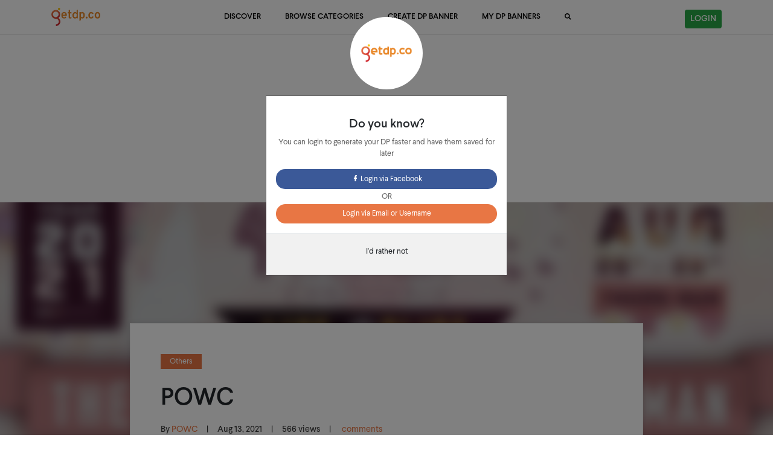

--- FILE ---
content_type: text/html; charset=UTF-8
request_url: https://getdp.co/bSx
body_size: 11006
content:
<!DOCTYPE html>
<html lang="en">
<head>
    <meta charset="utf-8">
    <meta name="viewport" content="width=device-width, initial-scale=1, shrink-to-fit=no">
    <meta name="description" content="Create your personalized DP for POWC by POWC on GetDP. ">
    <meta name="author" content="GetDP">
    <title>Create your personalized DP for POWC - GetDP</title>
    <meta name="description" content="Create your personalized DP for POWC by POWC on GetDP. "/>
    <link rel="canonical" href="https://getdp.co/bSx"/>
    <meta property="og:title" content="Create your personalized DP for  POWC by POWC  - GetDP"/>
    <meta property="og:type" content="summary_large_image"/>
    <meta property="og:image" content="https://inbrandedco.nyc3.cdn.digitaloceanspaces.com/getdp-uploads/2021/08/65eel6t16d17msffh7oo161168dcde26fd.jpg"/>
    <meta property="og:url" content="https://getdp.co/bSx"/>
    <meta property="og:description" content="Create your personalized DP for POWC by POWC on GetDP. "/>
    <meta property="og:locale" content="en_US"/>

    <meta name="twitter:card" content="summary_large_image"/>
    <meta name="twitter:description" content="Create your personalized DP for POWC by POWC on GetDP. "/>
    <meta name="twitter:title" content="Create your personalized DP for  POWC by POWC  - GetDP"/>
    <meta name="twitter:image" content="https://inbrandedco.nyc3.cdn.digitaloceanspaces.com/getdp-uploads/2021/08/65eel6t16d17msffh7oo161168dcde26fd.jpg"/>
    <meta name="twitter:url" content="https://getdp.co/bSx"/>

    <link rel="icon" type="image/png" sizes="16x16" href="https://getdp.co/assets/images/favicon.png">

    <!-- Bootstrap core CSS -->
    <link href="https://getdp.co/vendor/bootstrap/css/bootstrap.min.css" rel="stylesheet">

    <!-- Custom fonts for this template -->
    <link href="https://getdp.co/vendor/fontawesome-free/css/all.min.css" rel="stylesheet">
    <link href="https://getdp.co/vendor/simple-line-icons/css/simple-line-icons.css" rel="stylesheet" type="text/css">
    <!--    <link href="https://fonts.googleapis.com/css?family=Lato:300,400,700,300italic,400italic,700italic" rel="stylesheet"-->
    <!--          type="text/css">-->
    <link href="https://getdp.co/dist/font/colfax/style.css" rel="stylesheet" type="text/css">
    <link href="https://getdp.co/dist/css/icons/material-design-iconic-font/css/materialdesignicons.min.css"
          rel="stylesheet" type="text/css">

    <link href="https://getdp.co/dist/font/larsseit/style.css" rel="stylesheet" type="text/css">
	
	
    <!-- Custom styles for this template -->
    <link href="https://getdp.co/css/landing-page.css?v=1.0.0" rel="stylesheet">
    <link href="https://getdp.co/css/custom.css?v=1.0.0" rel="stylesheet">
	
	    <!-- Global site tag (gtag.js) - Google Analytics -->
    <script async src="https://www.googletagmanager.com/gtag/js?id=UA-132771790-1"></script>
    <script>
        window.dataLayer = window.dataLayer || [];

        function gtag() {
            dataLayer.push(arguments);
        }

        gtag('js', new Date());
        gtag('config', 'UA-132771790-1');
    </script>
	    
    <script type="application/ld+json">
        {
            "@context": "http://schema.org",
            "@type": "WebSite",
            "url": "https://getdp.co/",
            "potentialAction": {
                "@type": "SearchAction",
                "target": "https://getdp.co/search??q={search_term_string}",
                "query-input": "required name=search_term_string"
            }
        }
    </script>
    <script async src="//pagead2.googlesyndication.com/pagead/js/adsbygoogle.js"></script>
    <script>
        (adsbygoogle = window.adsbygoogle || []).push({
            google_ad_client: "ca-pub-3505820529714732",
            enable_page_level_ads: true
        });
    </script>
    <script data-ad-client="ca-pub-8162922763381474" async src="https://pagead2.googlesyndication.com/pagead/js/adsbygoogle.js"></script>
</head>

<body>
<div id="fb-root"></div>
<script async defer crossorigin="anonymous"
        src="https://connect.facebook.net/en_US/sdk.js#xfbml=1&version=v3.3&appId=2341538476058014&autoLogAppEvents=1"></script>


<style>
    .navbar .nav-link {
        color: #000 !important;
        padding: .5rem 0 .5rem 15px !important;
        font-size: .8em;
        font-weight: bold;
        text-transform: uppercase;
    }
    .nav-item .btn {text-transform: uppercase; font-weight: bold}
    .navbar .social .nav-link {
        display: inline-block !important;
    }
    .navbar .nav-link i {
        font-size: .8em;
    }
    .navbar .nav-link:hover {
        color: #e87644 !important;
    }
    @media (min-width: 992px) {
        .navbar .mx-auto .nav-link {
            padding: .5rem 20px !important;
        }
    }
    .gads {
        width: auto;
        max-width: 100%;
        margin: 0 auto;
    }
    .nbanner .gads {
        background: #fff;
        border: 1px solid #e8e8e8;
        margin: -15px 0;
    }
    @media (min-width: 576px) {
        .nbanner .gads.discover {
            width: calc(100% + 15px);
            margin-left: -15px;
            margin-top: 0;
            max-width: none;
        }
    }
    .gads.with-margin {
        margin: 15px 0;
    }
    .nbanner.with-shadow .gads {
        -moz-box-shadow: 0 1px 10px rgba(0, 0, 0, 0.1) !important;
        -webkit-box-shadow: 0 1px 10px rgba(0, 0, 0, 0.1) !important;
        box-shadow: 0 1px 10px rgba(0, 0, 0, 0.1) !important;
    }
    .user-menu {
        min-width: 200px;
        border-radius: 5px !important;
        margin-top: 15px;
        font-size: .9em;
        padding: 10px 0 !important;
        border-top: 3px solid #e87644 !important;
        -moz-box-shadow: 0 2px 6px rgba(0, 0, 0, 0.08);
        -webkit-box-shadow: 0 2px 6px rgba(0, 0, 0, 0.08);
        box-shadow: 0 2px 6px rgba(0, 0, 0, 0.08);
    }
    .user-menu a {
        padding: 10px 20px;
        color: #222d32 !important;
        font-size: .9em;
    }
    .user-menu a i {
        display: inline-block;
        width: 20px;
    }
    .user-menu a:hover {
        background-color: #fafafa !important;
    }
    .tags .tag{background: #dae0e5;}

</style>
<!--Main Navigation-->
<header class="">
    <nav class="navbar fixed-top navbar-expand-lg bg-white scrolling-navbar" style="border-bottom: 1px solid #ccc;">
        <div class="container">
            <a class="navbar-brand" href="https://getdp.co/">
                <img src="https://getdp.co/assets/images/logo-text.png" alt="GetDP logo" style="max-height: 30px;"/>
            </a>

            <div class="d-block d-md-none pull-right">
                <a data-toggle="modal" style="position:relative;top: -3px;"
                   data-target="#search-modal">
                    <small><i class="fa fa-search"></i></small>
                </a>
                <button class="navbar-toggler" type="button" data-toggle="collapse"
                        data-target="#navbarSupportedContent"
                        aria-controls="navbarSupportedContent" aria-expanded="false"
                        aria-label="Toggle navigation">
                    <small class="navbar-toggler-icon">
                        <i class="mdi mdi-format-list-bulleted"></i>
                    </small>
                </button>
            </div>

            <div class="collapse navbar-collapse" id="navbarSupportedContent">
                <ul class="navbar-nav mx-auto">
                    <!--                    <li class="nav-item active">-->
                    <!--                        <a class="nav-link" href="#">Home <span class="sr-only">(current)</span></a>-->
                    <!--                    </li>-->
                    <li class="nav-item">
                        <a class="nav-link" href="https://getdp.co/discover">Discover</a>
                    </li>
                    <li class="nav-item">
                        <a class="nav-link" href="https://getdp.co/categories">Browse Categories</a>
                    </li>
                    <li class="nav-item">
                        <a class="nav-link" href="https://getdp.co/app/banner/new">Create DP Banner</a>
                    </li>
                    <li class="nav-item">
                        <a class="nav-link" href="https://getdp.co/app/banners">My DP Banners</a>
                    </li>
                    <li class="nav-item">
                        <a class="nav-link" href="https://getdp.co/search" data-toggle="modal"
                           data-target="#search-modal"><i class="fa fa-search"></i></a>
                    </li>
                </ul>
                <ul class="navbar-nav nav-flex-icons">
                    <!--                    <li class="nav-item">-->
                    <!--                        <a class="nav-link"><i class="fab fa-facebook-f"></i></a>-->
                    <!--                    </li>-->
                    <!--                    <li class="nav-item">-->
                    <!--                        <a class="nav-link"><i class="fab fa-twitter"></i></a>-->
                    <!--                    </li>-->
                    <!--                    <li class="nav-item">-->
                    <!--                        <a class="nav-link"><i class="fab fa-instagram"></i></a>-->
                    <!--                    </li>-->
					                        <li class="nav-item">
                            <a class="btn btn-success btn-sm" href="https://getdp.co/login"
                               style="position:relative;top: 3px;">Login</a>
                        </li>
					                </ul>
            </div>
        </div>
    </nav>
</header>

<div class="modal fade" id="search-modal">
    <div class="modal-dialog">
        <div class="modal-content border-flat" style="top: 0!important;">
            <div class="modal-header noborder">
                <h6 class="modal-title text-center">Search</h6>
                <button type="button" class="close" data-dismiss="modal" aria-label="Close"><span aria-hidden="true"
                                                                                                  class="nobold">&times;</span>
                </button>
            </div>
            <div class="modal-body nopadding noborder">
                <hr style="margin: 0;z-index: 10;position: relative;top: 1px;">
                <form action="https://getdp.co/search">
                    <div class="input-group border-flat noborder">
                        <input type="text" class="form-control border-flat noborder" name="q">
                        <span class="input-group-btn">
                            <button type="submit" class="btn btn-app btn-flat border-flat">
                               &nbsp; <small><i class="fa fa-search"></i></small> &nbsp;
                            </button>
                        </span>
                    </div>
                </form>
                <hr style="margin: 0;z-index: 10;position: relative;top: -1px;">
                <h6 class="nobold" style="padding: 15px;">
                    <small>
                        Enter your search term &nbsp; <span style="position: relative;top: -2px;">&#10548;</span> and
                        press Enter to continue
                    </small>
                </h6>
                <br>
            </div>
        </div>
    </div>
</div>


<style>
    #fake_avatar {
        border-radius: 50%;
        top: 246px;
        left: 17px;
        width: 231px;
        height: 231px;
    }
    #photo_progress {
        top: 246px;
        left: 17px;
        width: 231px;
        height: 231px;
        border-radius: 50%;
        line-height: 231px;
        font-size: 14px;
    }
    #name-builder {
        top: 50px;
        left: 50px;
        text-align: left;
        width: 700px;
        font-size: 14px;
        color: #000000;
        font-family: Arial, sans-serif;
        font-weight: 400;
        }
</style>

<section>
    <div style="margin-top: 70px">
    </div>

    <div class="gads with-margin">
				 <center>
            <div class="d-none d-xl-block">
                <!-- XL Desktop View -->
				 		<script async src="https://pagead2.googlesyndication.com/pagead/js/adsbygoogle.js"></script>
<!-- XS Leaderboard -->
<ins class="adsbygoogle"
     style="display:inline-block;width:970px;height:250px"
     data-ad-client="ca-pub-3505820529714732"
     data-ad-slot="1553491410"></ins>
<script>
window.addEventListener( 'load', function(){
(adsbygoogle = window.adsbygoogle || []).push({});
})
</script>
            </div>
            <div class="d-none d-lg-block d-xl-none">
                <!-- Desktop View -->
				<script async src="https://pagead2.googlesyndication.com/pagead/js/adsbygoogle.js"></script>
<!-- Desktop Leaderboard -->
<ins class="adsbygoogle"
     style="display:inline-block;width:728px;height:90px"
     data-ad-client="ca-pub-3505820529714732"
     data-ad-slot="9480028994"></ins>
<script>
window.addEventListener( 'load', function(){
(adsbygoogle = window.adsbygoogle || []).push({});
})
</script>
            </div>
            <div class="d-block d-lg-none">
                <!-- Mobile View -->
						<script async src="https://pagead2.googlesyndication.com/pagead/js/adsbygoogle.js"></script>
<!-- Leaderboard Responsive Ad Unit -->
<ins class="adsbygoogle"
     style="display:block"
     data-ad-client="ca-pub-3505820529714732"
     data-ad-slot="8935710888"
     data-ad-format="auto"
     data-full-width-responsive="true"></ins>
<script>
window.addEventListener( 'load', function(){
(adsbygoogle = window.adsbygoogle || []).push({});
})
</script>
            </div>
        </center>    </div>
</section>

<!-- Masthead -->
<div class="masthead text-white text-center"
     style="background-image: none;overflow: hidden;">
    <div class="overlay blur"
         style="background: url('https://inbrandedco.nyc3.cdn.digitaloceanspaces.com/getdp-uploads/2021/08/65eel6t16d17msffh7oo161168dcde26fd.jpg') no-repeat;opacity: 1;
                 height: calc(100% + 50px);width: calc(100% + 50px);top: -25px;left: -25px;background-size: cover;"></div>
    <div class="overlay"></div>
    <div class="container">
        <div class="row">
            <div class="col-xl-9 mx-auto">
                <h1 class="mb-4">
                    <span class="hidden">POWC</span>
                </h1>
                <!--                <h5 class="mb-5">-->
                <!--                </h5>-->
            </div>
        </div>
    </div>
</div>

<section>
    <div class="container">
        <div class="row">
            <div class="col-xs-12 mx-auto" style="width: 100%;">
                <div class="card-body up_lg" id="framebody" style="top: 0;margin-bottom: 100px !important;">
                    <a href="https://getdp.co/discover/others" class="category">
						Others                    </a>
                    <h1 class="banner_name">
						POWC                    </h1>
                    <div class="banner_info">
                        By <a class="nowrap text-app">POWC</a>
                        &nbsp; &nbsp; | &nbsp; &nbsp;
						Aug 13, 2021                        &nbsp; &nbsp; | &nbsp; &nbsp;
						566 views
                        &nbsp; &nbsp; | &nbsp; &nbsp;
                        <a href="#comments" id="tocomments" class="nowrap"><span class="fb-comments-count"
                                                                                 data-href="https://getdp.co/b/19840">-</span>
                            comments</a>
                    </div>
                    <hr style="margin: 15px 0;">
										                    <div class="usages clearfix">
						                            <div class="usage" title="Your name">
                                <img src="https://getdp.co/assets/images/plus_.png" alt="Your name"/>
                            </div>
						                            <div class="usage" title="Mabue Sithole">
                                <img src="https://inbrandedco.nyc3.cdn.digitaloceanspaces.com/getdp-uploads/2021/08/oou439j_xwrj94t3ihdm16125ec1775daf.jpg" alt="Mabue Sithole"/>
                            </div>
						                            <div class="usage" title="Your name">
                                <img src="https://inbrandedco.nyc3.cdn.digitaloceanspaces.com/getdp-uploads/2021/08/3eya6jvbvru5eqytws9716124d7894a709.jpeg" alt="Your name"/>
                            </div>
						                            <div class="usage" title="Your name">
                                <img src="https://inbrandedco.nyc3.cdn.digitaloceanspaces.com/getdp-uploads/2021/08/2osatr5r_43q5c8a1xpy16124d63daf7bd.jpeg" alt="Your name"/>
                            </div>
						                            <div class="usage" title="Nakedi Nyathi">
                                <img src="https://inbrandedco.nyc3.cdn.digitaloceanspaces.com/getdp-uploads/2021/08/4504792656231217om2k3i26fv.jpg" alt="Nakedi Nyathi"/>
                            </div>
						                        <div>
                            <small>
                                <a href="#dp-frame" id="tobanner"
                                   style="color: inherit !important;text-decoration: none;">
									 with 23 other  people already created  their  DPs. Create yours now                                    <span style="position: relative;top: 2px;">&cudarrr;</span>
                                </a>
                            </small>
                        </div>
                    </div>
                    <hr style="margin: 10px 0 15px;">
										                        <div class="tags">
							                                <a class="badge badge-light tag" href="https://getdp.co/tag/women">women</a>
							                                <a class="badge badge-light tag" href="https://getdp.co/tag/event">EVENT</a>
							                                <a class="badge badge-light tag" href="https://getdp.co/tag/conference">Conference</a>
							                                <a class="badge badge-light tag" href="https://getdp.co/tag/empowerment">Empowerment</a>
							                                <a class="badge badge-light tag" href="https://getdp.co/tag/i_will_be_there">i WILL BE THERE!!!</a>
							                        </div>
                        <br>
					
                    <div class="social_btn">
                        <a href="https://www.facebook.com/sharer/sharer.php?u=https://getdp.co/bSx&amp;title=Create+your+personalized+DP+for+POWC"
                           class="btn btn-default btn-sm" target="_blank" title="Share on Facebook"
                           style="background: #3b5998;"><i class="fab fa-facebook-f"></i>
                        </a>
                        <a href="https://twitter.com/intent/tweet?text=Create+your+personalized+DP+for+POWC&url=https://getdp.co/bSx&hashtags=POWC2021"
                           class="btn btn-success btn-sm" target="_blank" title="Share on Twitter"
                           style="background: #1da1f2;"><i class="fab fa-twitter"></i></a>
                        <a href="https://plus.google.com/share?url=https://getdp.co/bSx"
                           class="btn btn-success btn-sm" target="_blank" title="Share on GooglePlus"
                           style="background: #dd4b39;"><i class="fab fa-google-plus"></i></a>
                        <a href="https://www.linkedin.com/shareArticle?mini=true&amp;ro=true&amp;title=Create+your+personalized+DP+for+POWC&amp;url=https://getdp.co/bSx"
                           class="btn btn-success btn-sm" target="_blank" title="Share on LinkedIn"
                           style="background: #0077b5;"><i class="fab fa-linkedin"></i></a>
                        <a href="whatsapp://send?text=Create your personalized DP for POWChttps://getdp.co/bSx"
                           class="btn btn-success btn-sm" target="_blank" title="Share on WhatsApp"
                           style="background: #075e54;"><i class="fab fa-whatsapp"></i></a>
                        <button href="https://getdp.co/bSx" id="btn-nav-share" data-title="Create your personalized DP for POWC"
                           class="btn btn-default btn-sm btn-secondary hidden" target="_blank" title="Share">Share &nbsp; <i class="fa fa-share-alt"></i></button>
                    </div>
					                    <div id="dp-frame">
                        <img src="https://inbrandedco.nyc3.cdn.digitaloceanspaces.com/getdp-uploads/2021/08/65eel6t16d17msffh7oo161168dcde26fd.jpg" id="banner_cover">
                        <div id="name-builder" class="nm_controls pv_controls"
                             data-visibility="hidden">Your name</div>
                        <img id="fake_avatar" src="https://getdp.co/assets/images/plus_.png">
                        <div class="progress" id="photo_progress">
                            <i class="fa fa-spinner fa-spin"></i>
                        </div>
                    </div>

                    <div class="row">
                        <div class="col-sm-12">
                            <div class="checkbox" style="margin-bottom: 10px">
                                <label>
                                    <input type="checkbox" name="is_public" value="true" id="is_public" checked>
                                    <small>
                                        Display my  picture publicly
                                    </small>
                                </label>
                            </div>
                        </div>
						                            <div class="col-sm-12" style="display: none;">
                                <input type="text" placeholder="Enter your name" id="name" value=""
                                       class="form-control mb-3">
                            </div>
                            <div class="col-sm-12">
                                <button class="btn btn-success btn-flat btn-block" id="btn_generate" disabled>
                                    Generate my DP
                                </button>
                            </div>
						
                    </div>
                    <div style="margin: 10px 0">
                        <small>
                            Not sure how to create your personalized DP
                            <a href="#" data-toggle="collapse" data-target="#not_sure"> <i
                                        class="mdi mdi-alert-circle-outline"></i></a>
                        </small>
                        <div id="not_sure" class="collapse">
                            <div class="callout callout-info" style="font-size: .8em">
                                <h6 class="nobold">
                                    To create your personalized DP
                                </h6>
                                <p>1. Tap the avatar to upload your photo (Square photos are recommended to avoid
                                    clipping)</p>
                                <p>2. Enter your name in the text field</p>
                                <p>3. Once image is uploaded and you are satisfied with the preview, click "Generate my
                                    DP"</p>
                            </div>
                        </div>
                    </div>
                    <br>
                    <div class="gads with-margin">
								<script async src="https://pagead2.googlesyndication.com/pagead/js/adsbygoogle.js"></script>
<!-- Responsive Ad Unit -->
<ins class="adsbygoogle"
     style="display:block"
     data-ad-client="ca-pub-3505820529714732"
     data-ad-slot="3611285915"
     data-ad-format="auto"
     data-full-width-responsive="true"></ins>
<script>
window.addEventListener( 'load', function(){
(adsbygoogle = window.adsbygoogle || []).push({});
})
</script>                    </div>
                    <br>
                    <div id="comments">
                        <h5>Comments</h5>
                        <hr style="margin: 15px 0;">
                        <div class="fb-comments" data-href="https://getdp.co/b/19840" data-width="100%"
                             data-numposts="10"></div>
                    </div>

                </div>
            </div>
        </div>
    </div>
</section>

    <hr style="margin: 50px 0 30px;">
    <section class="custom">
        <div class="container">
            <div class="row">
                <div class="col-12 mx-auto" style="width: 100%;">
                    <div class="card-body nopadding noshadow noborder"
                         style="top: 0;margin: 70px auto 20px !important;">
                        <h2 class="title">Trending</h2>
                    </div>
                    <div class="card-body nopadding noshadow noborder" style="top: 0;margin-bottom: 50px;">
                        <br>
                        <div class="n_banners row">
							                                <div class="nbanner col-md-6">
                                    <a href="https://getdp.co/AYv">
                                        <div class="n_wrap">
                                            <div class="cat clearfix">
                                            <span class="pull-left">
                                                <span class="rotate90deg"><i class="mdi mdi-tag-outline"></i></span>
                                                <span class="name">Tech</span>
                                            </span>
                                                <span class="pull-right">
                                                <i class="mdi mdi-clock"></i>
                                                &nbsp;
													Jan 15, 2026                                            </span>
                                            </div>
                                            <div class="nbody">
                                                <div class="img pull-left">
                                                    <img src="https://getdp.co/uploads/2026/01/7kpw1w6oa1myq5p7tbhc16968b9f9ef4ed.png">
                                                </div>
                                                <div class="ncontent pull-left">
                                                    <h4>GIT 9.0 Selected Applicants</h4>
                                                    <div class="ndesc">
														Congratulations on your selection! 🚀You are now officially part of the Africa Agility Girls in Tech (GIT) Cohort 9.0! It is time to announce your achievement to your network and wear your acceptance with pride.How to generate your DP:Upload a high-quality, professional photo of yourself.Enter your Name (e.g., Sarah Doe).Enter your Track (e.g., Data Analytics, Frontend Development, Product Design).Click Generate and download your flyer!📢 Post it online! Share your flyer on LinkedIn, Twitter, Instagram, and WhatsApp. Don't forget to tag @africaagility and use our official hashtags so we can celebrate you: #AGIT9 #GirlsInTech9                                                    </div>
                                                </div>
                                            </div>
                                            <div class="nfoot clearfix">
                                                <div class="nstat text-center">
                                                    <i class="mdi mdi-compass text-app"></i>&nbsp; 12106                                                    Views
                                                </div>
                                                <div class="nstat text-center">
                                                    <i class="mdi mdi-account-multiple text-app"></i>&nbsp; 4182                                                    Usage
                                                </div>
                                                <div class="nstat text-center">
                                                    <i class="mdi mdi-comment-text text-app"></i>&nbsp; <span
                                                            class="fb-comments-count"
                                                            data-href="https://getdp.co/b/121447"></span> Comments
                                                </div>
                                            </div>

                                        </div>

                                    </a>
                                </div>
															                                <div class="nbanner col-md-6">
                                    <a href="https://getdp.co/gloryreign2026">
                                        <div class="n_wrap">
                                            <div class="cat clearfix">
                                            <span class="pull-left">
                                                <span class="rotate90deg"><i class="mdi mdi-tag-outline"></i></span>
                                                <span class="name">Others</span>
                                            </span>
                                                <span class="pull-right">
                                                <i class="mdi mdi-clock"></i>
                                                &nbsp;
													Jan 14, 2026                                            </span>
                                            </div>
                                            <div class="nbody">
                                                <div class="img pull-left">
                                                    <img src="https://getdp.co/uploads/2026/01/6f6kfdcm6lxkswja6i9916966d83605f01.png">
                                                </div>
                                                <div class="ncontent pull-left">
                                                    <h4>Glory Reign 2026</h4>
                                                    <div class="ndesc">
														You’re Invited to GLORY REIGN 2026Glory Reign 2026 is a divine gathering set apart for encounters, alignment, and advancement in God’s presence. It is a time to behold His glory, receive fresh direction, and step into the next phase of God’s purpose for your life.As we journey in Continuous Advancement (Proverbs 4:18), God is calling His people deeper into clarity, power, and dominion through His glory.Come expect:• A tangible move of God’s presence• Life-transforming worship and the Word• Prophetic insight and spiritual renewalThis is not just another meeting. It is an appointment with God.📍 Salvation Ministries Global HQ | Branches | Viewing Centers&nbsp;📅 19th - 23rd January 2026⏰ 5PM Daily&nbsp;Come hungry. Come expectant. Come and reign in His glory.&nbsp;                                                    </div>
                                                </div>
                                            </div>
                                            <div class="nfoot clearfix">
                                                <div class="nstat text-center">
                                                    <i class="mdi mdi-compass text-app"></i>&nbsp; 3001                                                    Views
                                                </div>
                                                <div class="nstat text-center">
                                                    <i class="mdi mdi-account-multiple text-app"></i>&nbsp; 603                                                    Usage
                                                </div>
                                                <div class="nstat text-center">
                                                    <i class="mdi mdi-comment-text text-app"></i>&nbsp; <span
                                                            class="fb-comments-count"
                                                            data-href="https://getdp.co/b/121393"></span> Comments
                                                </div>
                                            </div>

                                        </div>

                                    </a>
                                </div>
								                                    <div class="nbanner col-md-12">
                                        <div class="gads">
													<script async src="https://pagead2.googlesyndication.com/pagead/js/adsbygoogle.js"></script>
<!-- In Feed Responsive Ad -->
<ins class="adsbygoogle"
     style="display:block"
     data-ad-client="ca-pub-3505820529714732"
     data-ad-slot="9759284490"
     data-ad-format="auto"
     data-full-width-responsive="true"></ins>
<script>
window.addEventListener( 'load', function(){
(adsbygoogle = window.adsbygoogle || []).push({});
})
</script>                                        </div>
                                    </div>
															                                <div class="nbanner col-md-6">
                                    <a href="https://getdp.co/AY7">
                                        <div class="n_wrap">
                                            <div class="cat clearfix">
                                            <span class="pull-left">
                                                <span class="rotate90deg"><i class="mdi mdi-tag-outline"></i></span>
                                                <span class="name">Others</span>
                                            </span>
                                                <span class="pull-right">
                                                <i class="mdi mdi-clock"></i>
                                                &nbsp;
													Jan 15, 2026                                            </span>
                                            </div>
                                            <div class="nbody">
                                                <div class="img pull-left">
                                                    <img src="https://getdp.co/uploads/2026/01/6xa0fw6jt6jewr74qt1a169690195a52b6.jpg">
                                                </div>
                                                <div class="ncontent pull-left">
                                                    <h4>ICAN IGDS</h4>
                                                    <div class="ndesc">
														No description                                                    </div>
                                                </div>
                                            </div>
                                            <div class="nfoot clearfix">
                                                <div class="nstat text-center">
                                                    <i class="mdi mdi-compass text-app"></i>&nbsp; 2024                                                    Views
                                                </div>
                                                <div class="nstat text-center">
                                                    <i class="mdi mdi-account-multiple text-app"></i>&nbsp; 439                                                    Usage
                                                </div>
                                                <div class="nstat text-center">
                                                    <i class="mdi mdi-comment-text text-app"></i>&nbsp; <span
                                                            class="fb-comments-count"
                                                            data-href="https://getdp.co/b/121464"></span> Comments
                                                </div>
                                            </div>

                                        </div>

                                    </a>
                                </div>
															                                <div class="nbanner col-md-6">
                                    <a href="https://getdp.co/jsmbauchistate">
                                        <div class="n_wrap">
                                            <div class="cat clearfix">
                                            <span class="pull-left">
                                                <span class="rotate90deg"><i class="mdi mdi-tag-outline"></i></span>
                                                <span class="name">Tech</span>
                                            </span>
                                                <span class="pull-right">
                                                <i class="mdi mdi-clock"></i>
                                                &nbsp;
													Jan 14, 2026                                            </span>
                                            </div>
                                            <div class="nbody">
                                                <div class="img pull-left">
                                                    <img src="https://getdp.co/uploads/2026/01/oiuq0u_8kmcx2144kdbb16967c2e5ef538.jpg">
                                                </div>
                                                <div class="ncontent pull-left">
                                                    <h4>F.A.G BAUCHI STATE CAMPING 2026</h4>
                                                    <div class="ndesc">
														First Aid Group of Jama'atu Izalatil Bid'ah Wa Iqamatis Sunnah Bauchi State Camping/Seminar 2026                                                    </div>
                                                </div>
                                            </div>
                                            <div class="nfoot clearfix">
                                                <div class="nstat text-center">
                                                    <i class="mdi mdi-compass text-app"></i>&nbsp; 1692                                                    Views
                                                </div>
                                                <div class="nstat text-center">
                                                    <i class="mdi mdi-account-multiple text-app"></i>&nbsp; 334                                                    Usage
                                                </div>
                                                <div class="nstat text-center">
                                                    <i class="mdi mdi-comment-text text-app"></i>&nbsp; <span
                                                            class="fb-comments-count"
                                                            data-href="https://getdp.co/b/121425"></span> Comments
                                                </div>
                                            </div>

                                        </div>

                                    </a>
                                </div>
								                                    <div class="nbanner col-md-12">
                                        <div class="gads">
													<script async src="https://pagead2.googlesyndication.com/pagead/js/adsbygoogle.js"></script>
<!-- In Feed Responsive Ad -->
<ins class="adsbygoogle"
     style="display:block"
     data-ad-client="ca-pub-3505820529714732"
     data-ad-slot="9759284490"
     data-ad-format="auto"
     data-full-width-responsive="true"></ins>
<script>
window.addEventListener( 'load', function(){
(adsbygoogle = window.adsbygoogle || []).push({});
})
</script>                                        </div>
                                    </div>
															                        </div>
                    </div>
                    <br><br><br>
                </div>
            </div>
        </div>
    </section>

<div class="hidden" style="display: none;">
    <form id="photo_form" method="post"
          action="https://getdp.co/ajax/upload?shape=square&width=281">
        <input type="file" name="image" accept="image/*" id="photo_input">
        <input type="hidden" id="placeholder_link" value="https://getdp.co/assets/images/plus_.png">
    </form>
</div>

<style>
    .no-padding {
        padding: 0 !important;
    }
    .no-margin {
        margin: 0 !important;
    }
    .modal-footer button {
        margin: 10px auto 20px;
    }
    .modal .modal-content {
        border-radius: 1px;
    }
    .modal .modal-footer {
        background: #f1f1f1;
    }
    .modal .modal-dialog {
        max-width: 400px;
    }
    .modal .modal-dialog .logo {
        width: 70%;
        max-width: 120px;
        margin: 20px auto 10px;
        min-width: 40px;
        border-radius: 50%;
        overflow: hidden;
    }
    .modal .modal-dialog .logo img {
        width: 100%;
    }
    .modal .modal-content {
        font-size: .8em;
    }
    .modal .modal-content p {
        color: #666666;
    }
    .modal .btn-block {
        /*padding: .35em;*/
        font-size: .95em;
        border-radius: 15px;
    }
    .modal .or {
        margin: 3px 0;
    }
</style>

	    <div class="modal fade" id="modal-prompt" data-pinglink="https://getdp.co/api/ping?ty=prompt&short=bSx">
        <div class="modal-dialog">
            <div class="logo">
                <img src="https://getdp.co/assets/images/logo-variant-square.png" alt="logo"/>
            </div>
            <div class="modal-content">
                <div class="modal-body text-center">
                    <br>
                    <h5>Do you know?</h5>
                    <p>You can login to generate your DP faster and have them saved for later</p>
                    <div>
                        <button class="btn btn-block btn-facebook auth-btn"
                                href="https://getdp.co/signin/facebook?auto_banner=1&next=bSx">
                            <i class="mdi mdi-facebook"></i> Login via Facebook
                        </button>
                        <p class="or">OR</p>
                        <button class="btn btn-block btn-app auth-btn"
                                href="https://getdp.co/login?auto_banner=1&next=bSx">Login via Email or Username
                        </button>
                    </div>
                </div>
                <div class="modal-footer no-padding">
                    <div class="text-center" style="width: 100%;">
                        <button type="button" class="btn btn-default" data-dismiss="modal" id="skip-button"
                                data-href="https://getdp.co/">
                            <small>I'd rather not</small>
                        </button>
                    </div>
                </div>
            </div>
            <!-- /.modal-content -->
        </div>
        <!-- /.modal-dialog -->
    </div>

<!-- Footer -->
<footer class="footer bg-light">
    <div class="container">
        <div class="row">
            <div class="col-lg-6 h-100 text-center text-lg-left my-auto">
                <ul class="list-inline mb-2">
                    <li class="list-inline-item">
                        <a href="https://getdp.co/">About</a>
                    </li>
                    <li class="list-inline-item">&sdot;</li>
                    <li class="list-inline-item">
                        <a href="http://workprofile.co/odufuwa_segun" target="_blank">Contact</a>
                    </li>
                    <li class="list-inline-item">&sdot;</li>
                    <li class="list-inline-item">
                        <a href="https://getdp.co/terms">Terms of Use</a>
                    </li>
                    <li class="list-inline-item">&sdot;</li>
                    <li class="list-inline-item">
                        <a href="https://getdp.co/privacy">Privacy Policy</a>
                    </li>
                </ul>
                <p class="text-muted small mb-4 mb-lg-0">
                    &copy; GetDP 2026. All Rights Reserved. All Rights Reserved
                </p>
            </div>
            <div class="col-lg-6 h-100 text-center text-lg-right my-auto">
                <ul class="list-inline mb-0">
                    <li class="list-inline-item mr-3">
                        <a href="#">
                            <i class="fab fa-facebook fa-2x fa-fw"></i>
                        </a>
                    </li>
                    <li class="list-inline-item mr-3">
                        <a href="http://twitter.com/getdpdotco">
                            <i class="fab fa-twitter-square fa-2x fa-fw"></i>
                        </a>
                    </li>
                    <li class="list-inline-item">
                        <a href="http://instagram.com/getdp">
                            <i class="fab fa-instagram fa-2x fa-fw"></i>
                        </a>
                    </li>
                </ul>
            </div>
        </div>
    </div>
</footer>

    <script src="https://browser.sentry-cdn.com/5.12.1/bundle.min.js" integrity="sha384-y+an4eARFKvjzOivf/Z7JtMJhaN6b+lLQ5oFbBbUwZNNVir39cYtkjW1r6Xjbxg3" crossorigin="anonymous"></script>
    <script>
        var sentry_options = {
            dsn: 'https://062cd05459b8436cb7163e0319fe43b7@sentry.io/1727059',
            whitelistUrls: ['https://getdp.co/',],
        };
        // Sentry.init(sentry_options);
    </script>
	
<!-- Bootstrap core JavaScript -->
<script src="https://getdp.co/vendor/jquery/jquery.min.js"></script>
<script src="https://getdp.co/vendor/bootstrap/js/bootstrap.bundle.min.js"></script>



	<div class="footer-sticky">
	<style>
	.footer-sticky{position:fixed;background: #fff; bottom: 0;left: 0; right: 0; height: auto; z-index: 999;max-height: 130px !important;border-top: 1px solid #f1f1f1;display: none;}
	/*.footer-sticky{padding-bottom: 10px;}*/
	.footer-sticky .wrap{position:relative;margin: 10px auto !important;}
	.footer-sticky .mobile{display: none;}
	.footer-sticky .desktop{display: block;}
	.footer-sticky 	.sticky-close{position:absolute;top: 0;right: 5px; background: #f1f1f1;border-radius: 50%;border: 1px solid #b3b3b3; padding: 0 !important;}
	.footer-sticky 	.sticky-close{width: 25px; height: 25px; line-height: 1; vertical-align: middle;cursor:pointer;}
	@media(max-width: 768px){
	.footer-sticky .mobile{display: block;}
	.footer-sticky .desktop{display: none;}
	}
	</style>
	<div class="wrap">
		<button class="sticky-close" type="button">&times;</button>
		<div class="desktop">
			<script async src="https://pagead2.googlesyndication.com/pagead/js/adsbygoogle.js"></script>
			<!-- Footer Sticky Desktop -->
			<ins class="adsbygoogle"
			     style="display:inline-block;width:728px;height:90px"
			     data-ad-client="ca-pub-3505820529714732"
			     data-ad-slot="6370313175"></ins>
			<script>
			     (adsbygoogle = window.adsbygoogle || []).push({});
			</script>
		</div>
		<div class="mobile">
			<script async src="https://pagead2.googlesyndication.com/pagead/js/adsbygoogle.js"></script>
			<!-- Footer Sticky Mobile Ad -->
			<ins class="adsbygoogle"
			     style="display:inline-block;width:320px;height:50px"
			     data-ad-client="ca-pub-3505820529714732"
			     data-ad-slot="3672638274"></ins>
			<script>
			     (adsbygoogle = window.adsbygoogle || []).push({});
			</script>
		</div>
	</div>
</div>    <script>
        // $(document).ready(function () {
        //     (adsbygoogle = window.adsbygoogle || []).push({});
        // });
        $(function () {
            var footer_sticky = $('.footer-sticky');
            if (footer_sticky.length > 0) {
                footer_sticky.find('.sticky-close').click(function () {
                    footer_sticky.addClass('hidden');
                });
                $(document).scroll(function () {
                    var is_mob = false;
                    var scroll_top = $(this).scrollTop();

                    if ($(window).width() < 960) {
                        is_mob = true;
                    }
                    var scroll_height = is_mob ? 120 : 300;

                    if (scroll_top > scroll_height + 50) {
                        footer_sticky.show();
                    } else {
                        footer_sticky.hide();
                    }
                });
            }
        });
    </script>

<script>
    // $(document).ready(function () {
    //     (adsbygoogle = window.adsbygoogle || []).push({});
    // });
    $(function () {
        var footer_sticky = $('.footer-sticky');
        if (footer_sticky.length > 0) {
            footer_sticky.find('.sticky-close').click(function () {
                footer_sticky.addClass('hidden');
            });
            $(document).scroll(function () {
                var is_mob = false;
                var scroll_top = $(this).scrollTop();

                if ($(window).width() < 960) {
                    is_mob = true;
                }
                var scroll_height = is_mob ? 120 : 300;

                if (scroll_top > scroll_height + 50) {
                    footer_sticky.show();
                } else {
                    footer_sticky.hide();
                }
            });
        }
    });
</script>


<script src="https://getdp.co/dist/js/jquery.form.min.js"></script>
<script src="https://getdp.co/dist/js/formuploader.js"></script>
<script>
    $(function () {
        let prompt = $('#modal-prompt');
        let post_prompt = $('#post-login-prompt');
        if (prompt.length > 0) {
            prompt.modal();
            $('.auth-btn').click(function () {
                let me = $(this);
                window.location.href = me.attr('href');
                me.html('<i class="fa fa-spinner fa-spin"></i>');
            });
            prompt.on('hide.bs.modal', function () {
                let ping = prompt.data('pinglink');
                $.get(ping).done(function () {
                    console.log('Ping sent');
                }).fail(function () {
                    console.log('Ping failed');
                });
            });
        }
        if (post_prompt.length > 0) {
            post_prompt.modal();
        }


        let btn_generate = $('#btn_generate');
        let name_input = $('#name');
        let name_builder = $('#name-builder');
        let fake_avatar = $('#fake_avatar');

        name_input.keyup(function () {
            let val = name_input.val().trim();
            if (val === '') {
                val = 'Your Name';
                btn_generate.attr('disabled', 'disabled');
            } else {
                btn_generate.removeAttr('disabled');
            }
            name_builder.html(val);
        });

        let progress = $('#photo_progress');
        let photo_input = $('#photo_input');
        let photo_form = $('#photo_form');


        photo_form.formUploader(
            function () {
                photo_input.attr('disabled', 'disabled');
                progress.show();
                return true;
            },
            function (position, total, percent) {
            },
            function (response) {
                progress.hide();
                photo_input.removeAttr('disabled');
                if (response.status === 'undefined') {
                    alert('Upload failed!!! Unknown error occurred.');
                    return;
                }
                if (response.status !== 'success') {
                    alert(response.error);
                    return;
                }
                let permalink = response.permalink;
                fake_avatar.attr('src', permalink);
            }, function (error) {
                alert('Upload failed!!! Check your connection and try again.');
                progress.hide();
                photo_input.removeAttr('disabled');
            }
        );
        fake_avatar.click(function () {
            photo_input.click();
        });
        photo_input.change(function () {
            photo_form.submit();
        });

        btn_generate.click(function () {
            let data = {
                name: name_builder.html().trim(),
                avatar: fake_avatar.attr('src'),
                banner: 'bSx',
                is_public: $('is_public').is('checked')
            };
            let url = 'https://getdp.co/prepdp';
            btn_generate.attr('disabled', 'disabled');
            $.post(url, data, 'json').done(function (response) {
                btn_generate.removeAttr('disabled');
                if (response.status === 'undefined') {
                    alert('Unable to connect!!! Check your connection and try again.');
                    return;
                }
                if (response.status !== 'success') {
                    alert(response.message);
                    return;
                }
                window.location.href = response.next;
            }).fail(function () {
                btn_generate.removeAttr('disabled');
                alert('Unable to connect!!! Check your connection and try again.');
            });
        });

        let initial_cover_width = 750;
        let avatar_width = 231;
        let avatar_height = 231;
        let avatar_top = 246;
        let avatar_left = 17;
        let name_size = 14;
        let name_top = 50;
        let name_left = 50;
        let name_width = 700;
        let name_padding = 15;
        let name_visible = name_builder.attr('data-visibility') !== 'hidden';

        let btn_nav_share = $('#btn-nav-share');
        if (navigator.share) {
            $('.social_btn a').addClass('hidden');
            btn_nav_share.removeClass('hidden');

            let title = btn_nav_share.data('title');
            let url = btn_nav_share.attr('href');

            btn_nav_share[0].onclick = async () => {
                try {
                    const shareData = {title: 'Share', text: title, url: url,};
                    await navigator.share(shareData);
                    console.log('Share successfull');
                } catch (err) {
                    console.log('Error: ', err);
                }
            }
        } else {
            console.warn('Native Web Sharing not supported');
        }

        if (!name_visible) {
            btn_generate.removeAttr('disabled');
        }

        let banner_cover = $('#banner_cover');

        reSizeFrame();
        $(window).on('resize', reSizeFrame);

        $('#tobanner').click(function (e) {
            e.preventDefault();

            let viewportHeight = window.innerHeight;
            let dp_frame = $('#dp-frame');
            let offset = dp_frame.offset();

            let frame_height = dp_frame[0].clientHeight;

            let offsetTop = offset.top + 100;
            if (frame_height > viewportHeight) {
                offsetTop += frame_height + 100 - viewportHeight;
            }
            $('html,body').animate({
                scrollTop: offsetTop
            });
        });
        $('#tocomments').click(function (e) {
            e.preventDefault();

            let viewportHeight = window.innerHeight;
            let comments = $('#comments');
            let offset = comments.offset();
            let offsetTop = offset.top + 100;
            $('html,body').animate({
                scrollTop: offsetTop
            });
        });

        $('#view_more').click(function (e) {
            e.preventDefault();

            $('.short-text').parent().css('max-height', 'none');
            $('#view_more').addClass('hidden');
        });
        if ($('.short-text').height() > 60) {
            $('#view_more').removeClass('hidden');
        }

        function reSizeFrame() {
            let banner_width = banner_cover.width();
            let aspect_ratio = initial_cover_width / banner_width;
            let new_avatar_width = Math.round(avatar_width / aspect_ratio);
            let new_avatar_height = Math.round(avatar_height / aspect_ratio);
            let new_avatar_top = Math.round(avatar_top / aspect_ratio);
            let new_avatar_left = Math.round(avatar_left / aspect_ratio);
            let new_name_size = Math.round(name_size / aspect_ratio);
            let new_name_top = Math.round(name_top / aspect_ratio);
            let new_name_left = Math.round(name_left / aspect_ratio);
            let new_name_width = Math.round(name_width / aspect_ratio);
            let new_name_padding = Math.round(name_padding / aspect_ratio);

            let avatar_css = {
                width: new_avatar_width + 'px',
                height: new_avatar_height + 'px',
                left: new_avatar_left + 'px',
                fontSize: new_name_size + 'px',
                lineHeight: new_avatar_height + 'px',
                top: new_avatar_top + 'px'
            };
            fake_avatar.css(avatar_css);
            progress.css(avatar_css);

            let name_css = {
                fontSize: new_name_size + 'px',
                left: new_name_left + 'px',
                top: new_name_top + 'px',
                padding: new_name_padding + 'px',
                width: new_name_width + 'px'
            };
            name_builder.css(name_css);
            fake_avatar.show();

            if (name_visible) {
                name_builder.show();
            } else {
                name_builder.hide();
            }

        }

    })
</script>
<script>
    $(function () {
        $('#search-modal').on('shown.bs.modal', function () {
            $('#search-modal input').trigger('focus');
        });
    });
</script>

</body>

</html>


--- FILE ---
content_type: text/html; charset=utf-8
request_url: https://www.google.com/recaptcha/api2/aframe
body_size: 268
content:
<!DOCTYPE HTML><html><head><meta http-equiv="content-type" content="text/html; charset=UTF-8"></head><body><script nonce="3zC4kkORnWdFb8cnR5wfEQ">/** Anti-fraud and anti-abuse applications only. See google.com/recaptcha */ try{var clients={'sodar':'https://pagead2.googlesyndication.com/pagead/sodar?'};window.addEventListener("message",function(a){try{if(a.source===window.parent){var b=JSON.parse(a.data);var c=clients[b['id']];if(c){var d=document.createElement('img');d.src=c+b['params']+'&rc='+(localStorage.getItem("rc::a")?sessionStorage.getItem("rc::b"):"");window.document.body.appendChild(d);sessionStorage.setItem("rc::e",parseInt(sessionStorage.getItem("rc::e")||0)+1);localStorage.setItem("rc::h",'1768941815251');}}}catch(b){}});window.parent.postMessage("_grecaptcha_ready", "*");}catch(b){}</script></body></html>

--- FILE ---
content_type: text/css
request_url: https://getdp.co/dist/font/colfax/style.css
body_size: 299
content:
/* #### Generated By: http://www.cufonfonts.com #### */

@font-face {
font-family: 'Colfax Regular';
font-style: normal;
font-weight: normal;
src: local('Colfax Regular'), url('Colfax-Regular.woff') format('woff');
}


@font-face {
font-family: 'Colfax Regular Italic';
font-style: normal;
font-weight: normal;
src: local('Colfax Regular Italic'), url('Colfax-RegularItalic.woff') format('woff');
}


@font-face {
font-family: 'Colfax Thin';
font-style: normal;
font-weight: normal;
src: local('Colfax Thin'), url('Colfax-Thin.woff') format('woff');
}


@font-face {
font-family: 'Colfax Thin Italic';
font-style: normal;
font-weight: normal;
src: local('Colfax Thin Italic'), url('Colfax-ThinItalic.woff') format('woff');
}


@font-face {
font-family: 'Colfax Light';
font-style: normal;
font-weight: normal;
src: local('Colfax Light'), url('Colfax-Light.woff') format('woff');
}


@font-face {
font-family: 'Colfax Light Italic';
font-style: normal;
font-weight: normal;
src: local('Colfax Light Italic'), url('Colfax-LightItalic.woff') format('woff');
}


@font-face {
font-family: 'Colfax Medium';
font-style: normal;
font-weight: normal;
src: local('Colfax Medium'), url('Colfax-Medium.woff') format('woff');
}


@font-face {
font-family: 'Colfax Medium Italic';
font-style: normal;
font-weight: normal;
src: local('Colfax Medium Italic'), url('Colfax-MediumItalic.woff') format('woff');
}


@font-face {
font-family: 'Colfax Bold';
font-style: normal;
font-weight: normal;
src: local('Colfax Bold'), url('Colfax-Bold.woff') format('woff');
}


@font-face {
font-family: 'Colfax Bold Italic';
font-style: normal;
font-weight: normal;
src: local('Colfax Bold Italic'), url('Colfax-BoldItalic.woff') format('woff');
}


@font-face {
font-family: 'Colfax Black';
font-style: normal;
font-weight: normal;
src: local('Colfax Black'), url('Colfax-Black.woff') format('woff');
}


@font-face {
font-family: 'Colfax Black Italic';
font-style: normal;
font-weight: normal;
src: local('Colfax Black Italic'), url('Colfax-BlackItalic.woff') format('woff');
}

--- FILE ---
content_type: text/css
request_url: https://getdp.co/dist/font/larsseit/style.css
body_size: 378
content:
/* #### Generated By: http://www.cufonfonts.com #### */

@font-face {
    font-family: 'Larsseit';
    font-style: normal;
    font-weight: normal;
    src: local('Larsseit'), url('../larsseit/Larsseit.otf') format('opentype');
}
/*@font-face {*/
/*font-family: 'Larsseit Regular';*/
/*font-style: normal;*/
/*font-weight: bold;*/
/*src: local('Larsseit Medium'), url('../larsseit/Larsseit-Medium.otf') format('opentype');*/
/*}*/
/*@font-face {*/
/*font-family: 'Larsseit Regular';*/
/*font-style: normal;*/
/*font-weight: 300;*/
/*src: local('Larsseit Light'), url('../larsseit/Larsseit-Light.otf') format('opentype');*/
/*}*/

@font-face {
    font-family: 'Larsseit';
    font-style: italic;
    font-weight: normal;
    src: local('Larsseit Italic'), url('../larsseit/Larsseit-Italic.otf') format('opentype');
}
@font-face {
    font-family: 'Larsseit';
    font-style: normal;
    font-weight: 300;
    src: local('Larsseit Thin'), url('../larsseit/Larsseit-Thin.otf') format('opentype');
}
@font-face {
    font-family: 'Larsseit';
    font-style: italic;
    font-weight: 300;
    src: local('Larsseit Thin Italic'), url('../larsseit/Larsseit-ThinItalic.otf') format('opentype');
}
@font-face {
    font-family: 'Larsseit';
    font-style: normal;
    font-weight: 300;
    src: local('Larsseit Light'), url('../larsseit/Larsseit-Light.otf') format('opentype');
}
@font-face {
    font-family: 'Larsseit';
    font-style: italic;
    font-weight: 300;
    src: local('Larsseit Light Italic'), url('../larsseit/Larsseit-LightItalic.otf') format('opentype');
}
@font-face {
    font-family: 'Larsseit';
    font-style: normal;
    font-weight: 600;
    src: local('Larsseit Medium'), url('../larsseit/Larsseit-Medium.otf') format('opentype');
}
@font-face {
    font-family: 'Larsseit';
    font-style: italic;
    font-weight: 600;
    src: local('Larsseit Medium Italic'), url('../larsseit/Larsseit-MediumItalic.otf') format('opentype');
}
/*@font-face {*/
    /*font-family: 'Larsseit';*/
    /*font-style: normal;*/
    /*font-weight: 600;*/
    /*src: local('Larsseit Bold'), url('../larsseit/Larsseit-Bold.otf') format('opentype');*/
/*}*/
/*@font-face {*/
    /*font-family: 'Larsseit';*/
    /*font-style: italic;*/
    /*font-weight: 600;*/
    /*src: local('Larsseit Bold Italic'), url('../larsseit/Larsseit-BoldItalic.otf') format('opentype');*/
/*}*/

--- FILE ---
content_type: text/css
request_url: https://getdp.co/css/landing-page.css?v=1.0.0
body_size: 1086
content:
/*!
 * Start Bootstrap - Landing Page v5.0.1 (https://startbootstrap.com/template-overviews/landing-page)
 * Copyright 2013-2018 Start Bootstrap
 * Licensed under MIT (https://github.com/BlackrockDigital/startbootstrap-landing-page/blob/master/LICENSE)
 */

body {
    font-family: 'Colfax Regular', 'Helvetica Neue', Helvetica, Arial, sans-serif;
}
h1,
h2,
h3,
h4,
h5,
h6 {
    font-family: 'Colfax Regular', 'Helvetica Neue', Helvetica, Arial, sans-serif;
    font-weight: 700;
}
.masthead {
    position: relative;
    background-color: #343a40;
    background: url("../img/banner.jpg") no-repeat center center;
    background-size: cover;
    padding-top: 8rem;
    padding-bottom: 8rem;
}
.masthead .overlay {
    position: absolute;
    background-color: #212529;
    height: 100%;
    width: 100%;
    top: 0;
    left: 0;
    opacity: 0.3;
}
.masthead h1 {
    font-size: 2rem;
}
@media (min-width: 768px) {
    .masthead {
        padding-top: 12rem;
        padding-bottom: 12rem;
    }
    .masthead h1 {
        font-size: 3rem;
    }
}
.showcase .showcase-text {
    padding: 3rem;
}
.showcase .showcase-img {
    min-height: 30rem;
    background-size: cover;
}
@media (min-width: 768px) {
    .showcase .showcase-text {
        padding: 7rem;
    }
}
.features-icons {
    padding-top: 7rem;
    padding-bottom: 7rem;
}
.features-icons .features-icons-item {
    max-width: 20rem;
}
.features-icons .features-icons-item .features-icons-icon {
    height: 7rem;
}
.features-icons .features-icons-item .features-icons-icon i {
    font-size: 2.5rem;
}
/*.features-icons .features-icons-item:hover .features-icons-icon i {*/
/*font-size: 5rem;*/
/*}*/

.testimonials {
    padding-top: 7rem;
    padding-bottom: 7rem;
}
.testimonials .testimonial-item {
    max-width: 18rem;
}
.testimonials .testimonial-item img {
    max-width: 12rem;
    -webkit-box-shadow: 0px 5px 5px 0px #adb5bd;
    box-shadow: 0px 5px 5px 0px #adb5bd;
}
.call-to-action {
    position: relative;
    background-color: #343a40;
    background: url("../img/bg-masthead.jpg") no-repeat center center;
    background-size: cover;
    padding-top: 7rem;
    padding-bottom: 7rem;
}
.call-to-action .overlay {
    position: absolute;
    background-color: #212529;
    height: 100%;
    width: 100%;
    top: 0;
    left: 0;
    opacity: 0.3;
}
footer.footer {
    padding-top: 4rem;
    padding-bottom: 4rem;
}
* {
    font-family: 'Colfax Regular', sans-serif;
}
.btn-app {
    background-color: #e87644 !important;
    border-color: #e87644 !important;
    color: #fff !important;
}
.text-app, a {
    color: #e87644;
}
.text-app {
    color: #e87644 !important;
}
.lead {
    font-size: initial;
}
@keyframes kenburns {
    0% {
        /*opacity: 0;*/
        -moz-transform: scale3d(1, 1, 1) translate3d(0px, 0px, 0px);
        -webkit-transform: scale3d(1, 1, 1) translate3d(0px, 0px, 0px);
        -ms-transform: scale3d(1, 1, 1) translate3d(0px, 0px, 0px);
        -o-transform: scale3d(1, 1, 1) translate3d(0px, 0px, 0px);
        transform: scale3d(1, 1, 1) translate3d(0px, 0px, 0px);
    }
    5% {
        /*opacity: 1;*/
    }
    25% {
        -moz-transform: scale3d(1.1, 1.1, 1.1) translate3d(30px, 15px, 15px);
        -webkit-transform: scale3d(1.1, 1.1, 1.1) translate3d(30px, 15px, 15px);
        -ms-transform: scale3d(1.1, 1.1, 1.1) translate3d(30px, 15px, 15px);
        -o-transform: scale3d(1.1, 1.1, 1.1) translate3d(30px, 15px, 15px);
        transform: scale3d(1.1, 1.1, 1.1) translate3d(30px, 15px, 15px);
        animation-duration: .2s;
        /*opacity: 1;*/
    }
    50% {
        -moz-transform: scale3d(1.3, 1.3, 1.3) translate3d(0px, 30px, 0px);
        -webkit-transform: scale3d(1.3, 1.3, 1.3) translate3d(0px, 30px, 0px);
        -ms-transform: scale3d(1.3, 1.3, 1.3) translate3d(0px, 30px, 0px);
        -o-transform: scale3d(1.3, 1.3, 1.3) translate3d(0px, 30px, 0px);
        transform: scale3d(1.3, 1.3, 1.3) translate3d(0px, 30px, 0px);
        animation-timing-function: ease-in;
        animation-duration: .4s;
        /*opacity: 1;*/
    }
    75% {
        -moz-transform: scale3d(1.1, 1.1, 1.1) translate3d(-45px, 15px, 0px);
        -webkit-transform: scale3d(1.1, 1.1, 1.1) translate3d(-45px, 15px, 0px);
        -ms-transform: scale3d(1.1, 1.1, 1.1) translate3d(-45px, 15px, 0px);
        -o-transform: scale3d(1.1, 1.1, 1.1) translate3d(-45px, 15px, 0px);
        transform: scale3d(1.1, 1.1, 1.1) translate3d(-45px, 15px, 0px);
        animation-timing-function: ease-in;
        animation-duration: .2s;
        /*opacity: 1;*/
    }
    100% {
        -moz-transform: scale3d(1, 1, 1) translate3d(0px, 0px, 0px);
        -webkit-transform: scale3d(1, 1, 1) translate3d(0px, 0px, 0px);
        -ms-transform: scale3d(1, 1, 1) translate3d(0px, 0px, 0px);
        -o-transform: scale3d(1, 1, 1) translate3d(0px, 0px, 0px);
        transform: scale3d(1, 1, 1) translate3d(0px, 0px, 0px);
        /*opacity: 0;*/
    }
}
.pull-left {
    float: left;
}
.pull-right {
    float: right;
}

--- FILE ---
content_type: text/css
request_url: https://getdp.co/css/custom.css?v=1.0.0
body_size: 3537
content:
* {
	font-family: Larsseit;
	outline: none !important;
}
h1, h2, h3, h4, h5, h6 {
	font-family: Larsseit;
	font-weight: 600;
}
/*
 * Component: Callout
 * ------------------
 */
.callout {
	border-radius: 3px;
	margin: 0 0 20px 0;
	padding: 15px 30px 15px 15px;
	border-left: 5px solid #eee;
}
.callout a {
	color: #fff;
	text-decoration: underline;
}
.callout a:hover {
	color: #eee;
}
.callout h4 {
	margin-top: 0;
	font-weight: 600;
}
.callout p:last-child {
	margin-bottom: 0;
}
.callout code,
.callout .highlight {
	background-color: #fff;
}
.callout.callout-danger {
	border-color: #c23321;
}
.callout.callout-warning {
	border-color: #c87f0a;
}
.callout.callout-info {
	border-color: #0097bc;
}
.callout.callout-success {
	border-color: #00733e;
}
.input-group {
	position: relative;
	display: table;
	border-collapse: separate;
}
.input-group[class*="col-"] {
	float: none;
	padding-left: 0;
	padding-right: 0;
}
.input-group .form-control {
	position: relative;
	z-index: 2;
	float: left;
	width: 100%;
	margin-bottom: 0;
}
.input-group .form-control:focus {
	z-index: 3;
}
.input-group-lg > .form-control,
.input-group-lg > .input-group-addon,
.input-group-lg > .input-group-btn > .btn {
	height: 46px;
	padding: 10px 16px;
	font-size: 18px;
	line-height: 1.3333333;
	border-radius: 6px;
}
select.input-group-lg > .form-control,
select.input-group-lg > .input-group-addon,
select.input-group-lg > .input-group-btn > .btn {
	height: 46px;
	line-height: 46px;
}
textarea.input-group-lg > .form-control,
textarea.input-group-lg > .input-group-addon,
textarea.input-group-lg > .input-group-btn > .btn,
select[multiple].input-group-lg > .form-control,
select[multiple].input-group-lg > .input-group-addon,
select[multiple].input-group-lg > .input-group-btn > .btn {
	height: auto;
}
.input-group-sm > .form-control,
.input-group-sm > .input-group-addon,
.input-group-sm > .input-group-btn > .btn {
	height: 30px;
	padding: 5px 10px;
	font-size: 12px;
	line-height: 1.5;
	border-radius: 3px;
}
select.input-group-sm > .form-control,
select.input-group-sm > .input-group-addon,
select.input-group-sm > .input-group-btn > .btn {
	height: 30px;
	line-height: 30px;
}
textarea.input-group-sm > .form-control,
textarea.input-group-sm > .input-group-addon,
textarea.input-group-sm > .input-group-btn > .btn,
select[multiple].input-group-sm > .form-control,
select[multiple].input-group-sm > .input-group-addon,
select[multiple].input-group-sm > .input-group-btn > .btn {
	height: auto;
}
.input-group-addon,
.input-group-btn,
.input-group .form-control {
	display: table-cell;
}
.input-group-addon:not(:first-child):not(:last-child),
.input-group-btn:not(:first-child):not(:last-child),
.input-group .form-control:not(:first-child):not(:last-child) {
	border-radius: 0;
}
.input-group-addon,
.input-group-btn {
	width: 1%;
	white-space: nowrap;
	vertical-align: middle;
}
.input-group-addon {
	padding: 6px 12px;
	font-size: 14px;
	font-weight: normal;
	line-height: 1;
	color: #555;
	text-align: center;
	background-color: #eee;
	border: 1px solid #ccc;
	border-radius: 4px;
}
.input-group-addon.input-sm {
	padding: 5px 10px;
	font-size: 12px;
	border-radius: 3px;
}
.input-group-addon.input-lg {
	padding: 10px 16px;
	font-size: 18px;
	border-radius: 6px;
}
.input-group-addon input[type="radio"],
.input-group-addon input[type="checkbox"] {
	margin-top: 0;
}
.input-group .form-control:first-child,
.input-group-addon:first-child,
.input-group-btn:first-child > .btn,
.input-group-btn:first-child > .btn-group > .btn,
.input-group-btn:first-child > .dropdown-toggle,
.input-group-btn:last-child > .btn:not(:last-child):not(.dropdown-toggle),
.input-group-btn:last-child > .btn-group:not(:last-child) > .btn {
	border-bottom-right-radius: 0;
	border-top-right-radius: 0;
}
.input-group-addon:first-child {
	border-right: 0;
}
.input-group .form-control:last-child,
.input-group-addon:last-child,
.input-group-btn:last-child > .btn,
.input-group-btn:last-child > .btn-group > .btn,
.input-group-btn:last-child > .dropdown-toggle,
.input-group-btn:first-child > .btn:not(:first-child),
.input-group-btn:first-child > .btn-group:not(:first-child) > .btn {
	border-bottom-left-radius: 0;
	border-top-left-radius: 0;
}
.input-group-addon:last-child {
	border-left: 0;
}
.input-group-btn {
	position: relative;
	font-size: 0;
	white-space: nowrap;
}
.input-group-btn > .btn {
	position: relative;
}
.input-group-btn > .btn + .btn {
	margin-left: -1px;
}
.input-group-btn > .btn:hover,
.input-group-btn > .btn:focus,
.input-group-btn > .btn:active {
	z-index: 2;
}
.input-group-btn:first-child > .btn,
.input-group-btn:first-child > .btn-group {
	margin-right: -1px;
}
.input-group-btn:last-child > .btn,
.input-group-btn:last-child > .btn-group {
	z-index: 2;
	margin-left: -1px;
}
.form-control:focus {
	border-color: #ced4da !important;
	-webkit-box-shadow: none !important;-moz-box-shadow: none !important;box-shadow: none !important;
}
.hidden {
	display: none !important;
}
#dp-frame, #dpi-frame, #dp-image {
	position: relative;
	width: 100%;
	margin: 30px 0 20px;
	max-width: 750px;
	overflow: hidden;
}
#banner_cover {
	width: 100%;
}
#fake_avatar {
	display: none;
	position: absolute;
	/*border: 1px solid #c8c8c8;*/
	z-index: 5;
	background: #999;
}
#photo_progress {
	display: none;
	position: absolute;
	background: rgba(0, 0, 0, .4);
	z-index: 10;
	color: #fff;
	vertical-align: middle;
	text-align: center;
}
#name-builder {
	display: none;
	position: absolute;
	z-index: 5;
	padding: 15px;
}
.topbar .top-navbar .navbar-nav > .nav-item {
	background: none !important;
}
#framebody, .framebody {
	max-width: 850px;
	padding: 50px;
	background: #fff;
	position: relative;
	top: -300px;
	margin: 0 auto -300px;
	border: 1px solid #f1f1f1;
	width: 100%;
	-moz-box-shadow: 0 1px 10px rgba(0, 0, 0, 0.1) !important;
	-webkit-box-shadow: 0 1px 10px rgba(0, 0, 0, 0.1) !important;
	box-shadow: 0 1px 10px rgba(0, 0, 0, 0.1) !important;
}
@media (max-width: 900px) {
	#framebody, .framebody {
		top: -200px;
		margin-bottom: -200px;
	}
}
@media (max-width: 700px) {
	#framebody, .framebody {
		padding: 25px 15px;
		top: -100px;
		margin-bottom: -100px;
	}
}
@media (max-width: 700px) {
	#dp-frame, #dp-image {
		margin-top: 25px !important;
	}
}
.social_btn a {
	color: #fff !important;
	border: none !important;
	border-radius: 20px !important;
	padding: 0.4rem 0.80rem 0.2rem;
}
.watermark {
	background: #f7f7f7;
	padding: 3%;
	font-size: .9em;
	color: #666;
	text-align: right;
	width: 100%;
}
#watermark {
	width: 100px;
	max-height: 35px;
}
.banner {
	padding: 5px 0;
	width: 100%;
	height: auto;
	font-size: 14px;
	margin-bottom: 20px;
}
.banner a {
	text-decoration: none;
}
.dark_overlay {
	position: relative;
	z-index: 0;
}
@media (min-width: 768px) {
	.banner {
		padding: 10px;
		float: left;
		width: 50%;
	}
	.banner:nth-of-type(1n) {
		padding-right: 0;
	}
	.banner:nth-of-type(3n) {
		padding-right: 0;
	}
	.banner:nth-of-type(2n+1) {
		padding-left: 0;
	}
}
@media (min-width: 1024px) {
	.banner {
		padding: 15px;
		float: left;
		width: 33%;
		height: auto;
	}
	.banner:nth-of-type(1n) {
		padding: 10px;
		clear: none;
	}
	.banner:nth-of-type(3n+1) {
		padding-left: 0;
		clear: both;
	}
	.banner:nth-of-type(3n) {
		padding-right: 0;
	}

}
.banner .cover-flow.dark_overlay::before {
	background-color: rgba(0, 0, 0, 0.4);
}
.dark_overlay::before {
	content: "";
	display: block;
	position: absolute;
	width: 100%;
	height: 100%;
	z-index: -3;
	top: 0;
	left: 0;
	background-color: rgba(0, 0, 0, 0.6);
}
.banner .wrap {
	min-height: 250px;
	background: #fff;
	border: 1px solid rgba(0, 0, 0, 0.125);
	border-radius: 0.25rem;
	position: relative;
	color: #666;
	overflow: hidden;
}
.banner .wrap > a {
	position: absolute;
	display: block;
	left: 0;
	top: 0;
	bottom: 0;
	right: 0;
	z-index: 15;
}
.banner .cover-flow {
	height: 170px;
	background: linear-gradient(rgba(20, 20, 20, .4), rgba(20, 20, 20, .4));
	background-size: cover;
	background-position: center;
	background-repeat: no-repeat;
}
.banner .cover-flow.dark_overlay::before {
	background-color: rgba(0, 0, 0, 0.4);
}
.banner .price_wrap {
	position: absolute;
	width: 100%;
	left: 0;
	top: 0;
	bottom: 0;
	right: 0;
}
.banner .price {
	position: relative;
	z-index: 10;
	top: 25px;
	padding: .4em .6em .3em !important;
	background-color: #dd4b39;
	color: #fff;
	font-size: .8em;
	width: auto;
	float: right;
	margin-right: 15px;
}
.banner .name {
	color: white;
	margin-top: -60px;
	padding: 25px 15px;
	position: relative;
	z-index: 10;
	font-size: 1.3em;
	width: 100%;
	overflow: hidden;
	text-overflow: ellipsis;
	white-space: nowrap;
}
.banner .info {
	margin-top: -5px;
	padding: 0 13px;
	font-size: .9em;
}
.banner .info .segment {
	margin: 0 0 7px;
}
.banner .info .segment i {
	width: 20px;
	display: inline-block;
	text-align: center;
}
.category {
	display: inline-block;color: #fff !important;background: #e87644;padding: 3px 15px;font-size: .8em;text-decoration: none !important;
}
.banner_name {
	font-size: 2.5em;
	font-weight: bold;
	margin: 25px 0 10px;
}
.banner_info {
	font-size: .9em;
	color: #333;
}
.usages {
	/*margin: 10px 0;*/
	color: #333;
	font-weight: 300;
}
.usages > * {
	float: left;
	line-height: 32px;
	vertical-align: middle;
}
.usage {
	width: 32px;
	height: 32px;
	-webkit-border-radius: 50%;-moz-border-radius: 50%;border-radius: 50%;
	overflow: hidden;
	margin: 0 10px 5px 0;
	background: #f1f1f1;
}
.usage img {
	width: 100%;
	background: #f1f1f1;
}
.nobold {
	font-weight: normal;
}
.kenburns {
	animation: kenburns 20s infinite;
}
.nowrap {
	white-space: nowrap;
}
.blur {
	-webkit-filter: blur(10px);
	filter: blur(10px);
}
.up_lg {
}
.nopadding {
	padding: 0 !important;
}
.rotate90deg {
	display: inline-block;
	-webkit-transform: rotate(90deg);
	-moz-transform: rotate(90deg);
	-o-transform: rotate(90deg);
	-ms-transform: rotate(90deg);
	transform: rotate(90deg);
}
.masthead {
	height: 200px;
	padding: 0 !important;
}
@media (min-width: 576px) {
	.up_lg {
		margin-top: -100px !important;
	}
	.masthead {
		height: 300px;
	}
}
@media (min-width: 768px) {
	.up_lg {
		margin-top: -200px !important;
	}
	.masthead {
		height: 400px;
	}
}
.fb-comments {
	width: calc(100% + 16px);
	margin: 0 0 0 -8px;
}
.fb-comments iframe {
	width: 100% !important;
}
section.custom .title {
	text-align: center;
}
.noshadow, .framebody.noshadow, #framebody.noshadow {
	-webkit-box-shadow: none !important;-moz-box-shadow: none !important;box-shadow: none !important;
}
.border-flat {
	border-radius: 0 !important;
}
.noborder, .framebody.noborder, #framebody.noborder {
	border: none !important;
}
.nbanner {
	padding: 15px 0 20px;
}
@media (min-width: 576px) {
	section.custom .title {
		text-align: left;
	}
	.nbanner {
		padding: 15px 0 20px 15px;
	}
}
.nbanner.line {
	padding: 15px 0 0;
}
.nbanner a {
	display: block;
	color: #666 !important;
	text-decoration: none;
	background: #fff;
}
.nbanner .n_wrap {
	border: 1px solid #e8e8e8;
}
.nbanner.with-shadow .n_wrap {
	-moz-box-shadow: 0 1px 10px rgba(0, 0, 0, 0.1) !important;
	-webkit-box-shadow: 0 1px 10px rgba(0, 0, 0, 0.1) !important;
	box-shadow: 0 1px 10px rgba(0, 0, 0, 0.1) !important;
}
.nbanner .cat, .nbanner .nfoot {
	height: auto;
	min-height: 40px;
	border-bottom: 1px solid #e8e8e8;
	line-height: 30px;
	vertical-align: middle;
	padding: 5px 15px;
	font-size: .8em;
}
.nbanner .nfoot {
	height: 40px !important;
	overflow: hidden;
	border: none;
}
.nbanner .cat .name {
	display: inline-block;
	margin-left: 5px;
	color: #e87644;
	font-weight: 600;
}
.nbanner .nbody {
	height: 150px;
	overflow: hidden;
	border-bottom: 1px solid #e8e8e8;
	padding: 15px;
}
.nbanner .nbody > * {
	float: left;
}
.nbanner .nbody .img {
	width: 30%;
	min-width: 50px;
	height: 100%;
	overflow: hidden;
}
.nbanner .nbody .img img {
	width: 100%;
}
.nbanner .nbody .ncontent {
	width: calc(70% - 15px);
	margin-left: 15px;
	color: #000;
}
.nbanner.ngrid .n_wrap {
	/*height: 300px;*/
}
.nbanner.ngrid .nbody {
	padding: 0;
	height: auto;
}
.nbanner.ngrid .nbody > * {
	float: unset !important;
	display: block;
	width: 100%;
	margin-left: 0;
}
.nbanner.ngrid .nbody .img {
	height: 150px;
}
.nbanner.ngrid .nbody .img img {
	min-height: 100%;
	min-width: 100%;
}
.nbanner.ngrid .ncontent {
	padding: 15px;
	height: 100px;
	overflow: hidden;
}
.nbanner .nbody .ncontent h4 {
	font-weight: 700;
	margin: 10px 0 5px;
	width: 100%;
	overflow: hidden;
	white-space: nowrap;
	-ms-text-overflow: ellipsis;text-overflow: ellipsis;
}
.nbanner .nbody .ncontent .ndesc {
	font-size: .8em;
	color: #333;
}
.nbanner .nfoot .nstat {
	width: auto;
	float: left;
	margin-right: 25px;
	max-width: 100px !important;
}
.lbanner {
}
.homepage {
}
.homepage .masthead {
	height: auto;
	min-height: 300px;
}
.homepage .masthead h2, .homepage .masthead h1 {
	margin-top: 100px;
	font-size: 1.5rem;
}
.homepage .masthead h2.h2 {
	font-size: 1rem !important;
	margin-top: 0 !important;
}
@media (max-width: 768px) {
	.hidden-xs {
		display: none !important;
	}
	.homepage .masthead h6 {
		/*margin-bottom: 40px !important;*/
	}
	.homepage .masthead .btn {
		display: block;
		float: none !important;
		margin: 0 auto 15px !important;
		font-size: 1em;
	}
}
@media (min-width: 768px) {
	.homepage .masthead {
		font-size: 2.5em;

		/*padding-top: 12rem;*/
		/*padding-bottom: 12rem;*/
	}
	.homepage .masthead h2, .homepage .masthead h1 {
		font-size: 3rem;
		margin-top: 140px;
		/*font-size: 2rem;*/
	}
}
.n_category {
	padding: 15px;
}
.n_category a {
	display: block;
	color: #000;
	text-decoration: none;
}
.n_category .n_wrap {
}
.n_category .n_wrap .img {
	height: 160px;
	background: #f1f1f1;
	border-radius: 10px;
	overflow: hidden;
}
.n_category .n_wrap .img img {
	width: 100%;
	height: auto;
}
.n_category .name {
	margin: 20px 0 0;
	font-size: 1.1em;
}
.fluid-pad {
	padding-left: 15px;
	padding-right: 15px;
}
@media (min-width: 576px) {
	.fluid-pad {
		padding-left: 0;
		padding-right: 0;
	}
}
.no-max-width {
	max-width: none !important;
}
.w620 {
	max-width: 620px;
}
.c-filters {
}
.c-filter {
	display: inline-block;
	width: auto;
	color: #000;
	margin-right: 25px;
	padding: 15px 0 10px;
	font-size: 1em;
	text-decoration: none !important;
}
.c-filter.active, .c-filter:hover {
	color: #e87644;
	letter-spacing: .2px;
}
.c-filter.active {
	border-bottom: 3px solid #e87644;
	margin-bottom: -1px;
	font-weight: 600;
}
.fb-comments-count {
	max-width: 40px !important;
	max-height: 40px;
	overflow-y: hidden;
	height: auto;
}
.adsbygoogle {
	display: block !important;
	margin: 0 auto;
}
.btn-facebook {
	color: #fff !important;
	background-color: #3b5998;
}
.btn-facebook:hover {
	color: #fff;
}
.btn-twitter {
	color: #fff;
	background-color: #55acee;
}
.btn-twitter:hover {
	color: #fff;
}
.btn-linkedin {
	color: #fff;
	background-color: #007bb6;
}
.btn-linkedin:hover {
	color: #fff;
}
.btn-dribbble {
	color: #fff;
	background-color: #ea4c89;
}
.btn-dribbble:hover {
	color: #fff;
}
.btn-googleplus {
	color: #fff;
	background-color: #dd4b39;
}
.btn-googleplus:hover {
	color: #fff;
}
.btn-instagram {
	color: #fff;
	background-color: #3f729b;
}
.btn-pinterest {
	color: #fff;
	background-color: #cb2027;
}
.btn-dropbox {
	color: #fff;
	background-color: #007ee5;
}
.btn-flickr {
	color: #fff;
	background-color: #ff0084;
}
.btn-tumblr {
	color: #fff;
	background-color: #32506d;
}
.btn-skype {
	color: #fff;
	background-color: #00aff0;
}
.btn-youtube {
	color: #fff;
	background-color: #b00;
}
.btn-github {
	color: #fff;
	background-color: #171515;
}
.btn-app {
	background-color: #e98829;
	color: #fff;
}
.aspect_ratio {
	width: 100%;
	position: relative;
	/*background: red;*/
	padding-top: 100%; /*1:1 aspect ratio */
}
.aspect_ratio .inner_wrap {
	position: absolute;
	top: 0;left: 0;right: 0;bottom: 0;
	min-height: 0;
}
.aspect_ratio._1_by_1 {
	padding-top: 100%;
}
.aspect_ratio._4_by_3 {
	padding-top: 75%;
}
.aspect_ratio._2_by_1 {
	padding-top: 50.0%;
}
.aspect_ratio._3_by_1 {
	padding-top: 150.0%;
}
.aspect_ratio._1_by_3 {
	padding-top: 300.0%;
}
.aspect_ratio._16_by_9 {
	padding-top: 56.25%;
}
.aspect_ratio._3_by_2 {
	padding-top: 66.66%;
}
.aspect_ratio._8_by_5 {
	padding-top: 62.5%;
}

--- FILE ---
content_type: application/javascript
request_url: https://getdp.co/dist/js/formuploader.js
body_size: 542
content:
$(function(){

	$.fn.formUploader = function (beforeCallback, progressCallback, successCallback, errorCallback) {
		var form = $(this);

		var beforeSubmit = function(){
			if (typeof(beforeCallback) == 'function'){
				return beforeCallback();
			}
			return true;
		};
		var onProgress = function(event, position, total, percent){
			if (typeof(progressCallback) == 'function'){
				progressCallback(position, total, percent);
			}
		};
		var onSuccess = function(response){
			form.trigger('reset')
			if (typeof(successCallback) == 'function'){
				successCallback(response);
			}
		};
		var onError = function(error){
			form.trigger('reset')
			if (typeof(errorCallback) == 'function'){
				errorCallback(error);
			}
		};

		var options = {
			beforeSubmit: beforeSubmit, // pre-submit callback 
			uploadProgress: onProgress, //for progress report
			success: onSuccess, // post-submit callback 
			error: onError,    //error callback
			resetForm: true    // reset the form after successful submit
		};
		form.attr('enctype', 'multipart/form-data');
		form.submit(function(e){
			e.preventDefault();
			$(this).ajaxSubmit(options);
		});
		this.submit = function(){
			form.submit();
		}

	};

	/*
	function FormUploader(form_id, beforeCallback, progressCallback, successCallback, errorCallback, resetForm){
		var form = $(form_id);
		if (resetForm == undefined) resetForm=true;

		var beforeSubmit = function(){
			if (typeof(beforeCallback) == 'function'){
				return beforeCallback();
			}
			return true;
		};
		var onProgress = function(event, position, total, percent){
			if (typeof(progressCallback) == 'function'){
				progressCallback(position, total, percent);
			}
		};
		var onSuccess = function(response){
			form.trigger('reset')
			if (typeof(successCallback) == 'function'){
				successCallback(response);
			}
		};
		var onError = function(error){
			form.trigger('reset')
			if (typeof(errorCallback) == 'function'){
				errorCallback(error);
			}
		};

		var options = {
			beforeSubmit: beforeSubmit, // pre-submit callback 
			uploadProgress: onProgress, //for progress report
			success: onSuccess, // post-submit callback 
			error: onError,    //error callback
			resetForm: resetForm       // reset the form after successful submit
		};
		form.submit(function(e){
			e.preventDefault();
			$(this).ajaxSubmit(options);
		});
		this.submit = function(){
			form.submit();
		}
	}
	*/
});